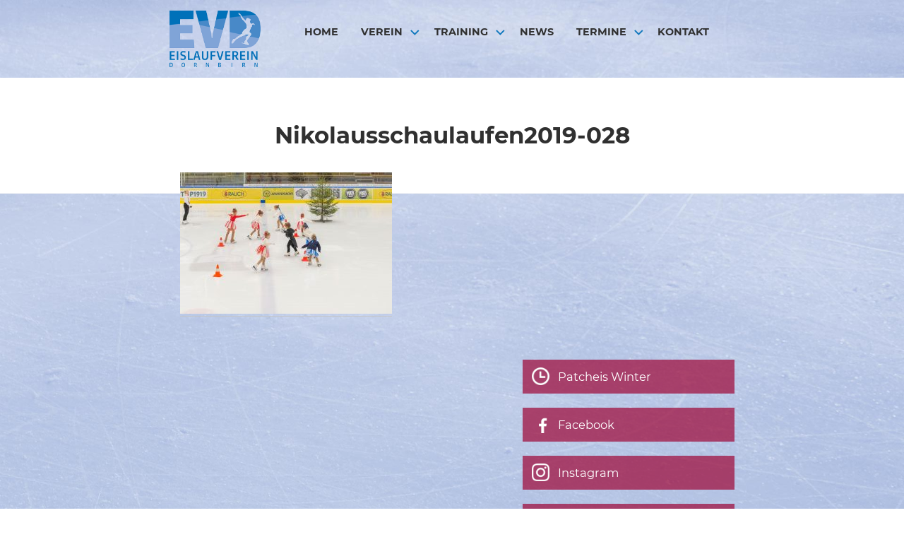

--- FILE ---
content_type: text/html; charset=UTF-8
request_url: https://www.eislaufverein-dornbirn.at/fotos/2019-2020/nikolausschaulaufen2019-028/
body_size: 8502
content:
<!DOCTYPE html>
<html lang="de">
<head>
<meta charset="UTF-8">
<meta name="viewport" content="width=device-width, initial-scale=1">
<title>Nikolausschaulaufen2019-028 - Eislaufverein Dornbirn</title>
<link rel="profile" href="http://gmpg.org/xfn/11">
<link rel="pingback" href="https://www.eislaufverein-dornbirn.at/xmlrpc.php">


	  <meta name='robots' content='index, follow, max-image-preview:large, max-snippet:-1, max-video-preview:-1' />
	<style>img:is([sizes="auto" i], [sizes^="auto," i]) { contain-intrinsic-size: 3000px 1500px }</style>
	
	<!-- This site is optimized with the Yoast SEO plugin v26.1 - https://yoast.com/wordpress/plugins/seo/ -->
	<title>Nikolausschaulaufen2019-028 - Eislaufverein Dornbirn</title>
	<link rel="canonical" href="https://www.eislaufverein-dornbirn.at/fotos/2019-2020/nikolausschaulaufen2019-028/" />
	<meta property="og:locale" content="de_DE" />
	<meta property="og:type" content="article" />
	<meta property="og:title" content="Nikolausschaulaufen2019-028 - Eislaufverein Dornbirn" />
	<meta property="og:url" content="https://www.eislaufverein-dornbirn.at/fotos/2019-2020/nikolausschaulaufen2019-028/" />
	<meta property="og:site_name" content="Eislaufverein Dornbirn" />
	<meta property="article:modified_time" content="2019-12-20T11:03:51+00:00" />
	<meta property="og:image" content="https://www.eislaufverein-dornbirn.at/fotos/2019-2020/nikolausschaulaufen2019-028" />
	<meta property="og:image:width" content="1800" />
	<meta property="og:image:height" content="1198" />
	<meta property="og:image:type" content="image/jpeg" />
	<meta name="twitter:card" content="summary_large_image" />
	<script type="application/ld+json" class="yoast-schema-graph">{"@context":"https://schema.org","@graph":[{"@type":"WebPage","@id":"https://www.eislaufverein-dornbirn.at/fotos/2019-2020/nikolausschaulaufen2019-028/","url":"https://www.eislaufverein-dornbirn.at/fotos/2019-2020/nikolausschaulaufen2019-028/","name":"Nikolausschaulaufen2019-028 - Eislaufverein Dornbirn","isPartOf":{"@id":"https://www.eislaufverein-dornbirn.at/#website"},"primaryImageOfPage":{"@id":"https://www.eislaufverein-dornbirn.at/fotos/2019-2020/nikolausschaulaufen2019-028/#primaryimage"},"image":{"@id":"https://www.eislaufverein-dornbirn.at/fotos/2019-2020/nikolausschaulaufen2019-028/#primaryimage"},"thumbnailUrl":"https://www.eislaufverein-dornbirn.at/wp-content/uploads/2019/12/Nikolausschaulaufen2019-028.jpg","datePublished":"2019-12-20T10:57:37+00:00","dateModified":"2019-12-20T11:03:51+00:00","breadcrumb":{"@id":"https://www.eislaufverein-dornbirn.at/fotos/2019-2020/nikolausschaulaufen2019-028/#breadcrumb"},"inLanguage":"de","potentialAction":[{"@type":"ReadAction","target":["https://www.eislaufverein-dornbirn.at/fotos/2019-2020/nikolausschaulaufen2019-028/"]}]},{"@type":"ImageObject","inLanguage":"de","@id":"https://www.eislaufverein-dornbirn.at/fotos/2019-2020/nikolausschaulaufen2019-028/#primaryimage","url":"https://www.eislaufverein-dornbirn.at/wp-content/uploads/2019/12/Nikolausschaulaufen2019-028.jpg","contentUrl":"https://www.eislaufverein-dornbirn.at/wp-content/uploads/2019/12/Nikolausschaulaufen2019-028.jpg","width":1800,"height":1198,"caption":"nikoloschaulaufen2019"},{"@type":"BreadcrumbList","@id":"https://www.eislaufverein-dornbirn.at/fotos/2019-2020/nikolausschaulaufen2019-028/#breadcrumb","itemListElement":[{"@type":"ListItem","position":1,"name":"Home","item":"https://www.eislaufverein-dornbirn.at/"},{"@type":"ListItem","position":2,"name":"Fotogalerien","item":"https://www.eislaufverein-dornbirn.at/fotos/"},{"@type":"ListItem","position":3,"name":"2019/2020","item":"https://www.eislaufverein-dornbirn.at/fotos/2019-2020/"},{"@type":"ListItem","position":4,"name":"Nikolausschaulaufen2019-028"}]},{"@type":"WebSite","@id":"https://www.eislaufverein-dornbirn.at/#website","url":"https://www.eislaufverein-dornbirn.at/","name":"Eislaufverein Dornbirn","description":"","potentialAction":[{"@type":"SearchAction","target":{"@type":"EntryPoint","urlTemplate":"https://www.eislaufverein-dornbirn.at/?s={search_term_string}"},"query-input":{"@type":"PropertyValueSpecification","valueRequired":true,"valueName":"search_term_string"}}],"inLanguage":"de"}]}</script>
	<!-- / Yoast SEO plugin. -->


<link rel="alternate" type="application/rss+xml" title="Eislaufverein Dornbirn &raquo; Feed" href="https://www.eislaufverein-dornbirn.at/feed/" />
<link rel="alternate" type="application/rss+xml" title="Eislaufverein Dornbirn &raquo; Kommentar-Feed" href="https://www.eislaufverein-dornbirn.at/comments/feed/" />
<script type="text/javascript">
/* <![CDATA[ */
window._wpemojiSettings = {"baseUrl":"https:\/\/s.w.org\/images\/core\/emoji\/16.0.1\/72x72\/","ext":".png","svgUrl":"https:\/\/s.w.org\/images\/core\/emoji\/16.0.1\/svg\/","svgExt":".svg","source":{"concatemoji":"https:\/\/www.eislaufverein-dornbirn.at\/wp-includes\/js\/wp-emoji-release.min.js?ver=6.8.3"}};
/*! This file is auto-generated */
!function(s,n){var o,i,e;function c(e){try{var t={supportTests:e,timestamp:(new Date).valueOf()};sessionStorage.setItem(o,JSON.stringify(t))}catch(e){}}function p(e,t,n){e.clearRect(0,0,e.canvas.width,e.canvas.height),e.fillText(t,0,0);var t=new Uint32Array(e.getImageData(0,0,e.canvas.width,e.canvas.height).data),a=(e.clearRect(0,0,e.canvas.width,e.canvas.height),e.fillText(n,0,0),new Uint32Array(e.getImageData(0,0,e.canvas.width,e.canvas.height).data));return t.every(function(e,t){return e===a[t]})}function u(e,t){e.clearRect(0,0,e.canvas.width,e.canvas.height),e.fillText(t,0,0);for(var n=e.getImageData(16,16,1,1),a=0;a<n.data.length;a++)if(0!==n.data[a])return!1;return!0}function f(e,t,n,a){switch(t){case"flag":return n(e,"\ud83c\udff3\ufe0f\u200d\u26a7\ufe0f","\ud83c\udff3\ufe0f\u200b\u26a7\ufe0f")?!1:!n(e,"\ud83c\udde8\ud83c\uddf6","\ud83c\udde8\u200b\ud83c\uddf6")&&!n(e,"\ud83c\udff4\udb40\udc67\udb40\udc62\udb40\udc65\udb40\udc6e\udb40\udc67\udb40\udc7f","\ud83c\udff4\u200b\udb40\udc67\u200b\udb40\udc62\u200b\udb40\udc65\u200b\udb40\udc6e\u200b\udb40\udc67\u200b\udb40\udc7f");case"emoji":return!a(e,"\ud83e\udedf")}return!1}function g(e,t,n,a){var r="undefined"!=typeof WorkerGlobalScope&&self instanceof WorkerGlobalScope?new OffscreenCanvas(300,150):s.createElement("canvas"),o=r.getContext("2d",{willReadFrequently:!0}),i=(o.textBaseline="top",o.font="600 32px Arial",{});return e.forEach(function(e){i[e]=t(o,e,n,a)}),i}function t(e){var t=s.createElement("script");t.src=e,t.defer=!0,s.head.appendChild(t)}"undefined"!=typeof Promise&&(o="wpEmojiSettingsSupports",i=["flag","emoji"],n.supports={everything:!0,everythingExceptFlag:!0},e=new Promise(function(e){s.addEventListener("DOMContentLoaded",e,{once:!0})}),new Promise(function(t){var n=function(){try{var e=JSON.parse(sessionStorage.getItem(o));if("object"==typeof e&&"number"==typeof e.timestamp&&(new Date).valueOf()<e.timestamp+604800&&"object"==typeof e.supportTests)return e.supportTests}catch(e){}return null}();if(!n){if("undefined"!=typeof Worker&&"undefined"!=typeof OffscreenCanvas&&"undefined"!=typeof URL&&URL.createObjectURL&&"undefined"!=typeof Blob)try{var e="postMessage("+g.toString()+"("+[JSON.stringify(i),f.toString(),p.toString(),u.toString()].join(",")+"));",a=new Blob([e],{type:"text/javascript"}),r=new Worker(URL.createObjectURL(a),{name:"wpTestEmojiSupports"});return void(r.onmessage=function(e){c(n=e.data),r.terminate(),t(n)})}catch(e){}c(n=g(i,f,p,u))}t(n)}).then(function(e){for(var t in e)n.supports[t]=e[t],n.supports.everything=n.supports.everything&&n.supports[t],"flag"!==t&&(n.supports.everythingExceptFlag=n.supports.everythingExceptFlag&&n.supports[t]);n.supports.everythingExceptFlag=n.supports.everythingExceptFlag&&!n.supports.flag,n.DOMReady=!1,n.readyCallback=function(){n.DOMReady=!0}}).then(function(){return e}).then(function(){var e;n.supports.everything||(n.readyCallback(),(e=n.source||{}).concatemoji?t(e.concatemoji):e.wpemoji&&e.twemoji&&(t(e.twemoji),t(e.wpemoji)))}))}((window,document),window._wpemojiSettings);
/* ]]> */
</script>
<style id='wp-emoji-styles-inline-css' type='text/css'>

	img.wp-smiley, img.emoji {
		display: inline !important;
		border: none !important;
		box-shadow: none !important;
		height: 1em !important;
		width: 1em !important;
		margin: 0 0.07em !important;
		vertical-align: -0.1em !important;
		background: none !important;
		padding: 0 !important;
	}
</style>
<link rel='stylesheet' id='wp-block-library-css' href='https://www.eislaufverein-dornbirn.at/wp-includes/css/dist/block-library/style.min.css?ver=6.8.3' type='text/css' media='all' />
<style id='classic-theme-styles-inline-css' type='text/css'>
/*! This file is auto-generated */
.wp-block-button__link{color:#fff;background-color:#32373c;border-radius:9999px;box-shadow:none;text-decoration:none;padding:calc(.667em + 2px) calc(1.333em + 2px);font-size:1.125em}.wp-block-file__button{background:#32373c;color:#fff;text-decoration:none}
</style>
<style id='global-styles-inline-css' type='text/css'>
:root{--wp--preset--aspect-ratio--square: 1;--wp--preset--aspect-ratio--4-3: 4/3;--wp--preset--aspect-ratio--3-4: 3/4;--wp--preset--aspect-ratio--3-2: 3/2;--wp--preset--aspect-ratio--2-3: 2/3;--wp--preset--aspect-ratio--16-9: 16/9;--wp--preset--aspect-ratio--9-16: 9/16;--wp--preset--color--black: #000000;--wp--preset--color--cyan-bluish-gray: #abb8c3;--wp--preset--color--white: #ffffff;--wp--preset--color--pale-pink: #f78da7;--wp--preset--color--vivid-red: #cf2e2e;--wp--preset--color--luminous-vivid-orange: #ff6900;--wp--preset--color--luminous-vivid-amber: #fcb900;--wp--preset--color--light-green-cyan: #7bdcb5;--wp--preset--color--vivid-green-cyan: #00d084;--wp--preset--color--pale-cyan-blue: #8ed1fc;--wp--preset--color--vivid-cyan-blue: #0693e3;--wp--preset--color--vivid-purple: #9b51e0;--wp--preset--gradient--vivid-cyan-blue-to-vivid-purple: linear-gradient(135deg,rgba(6,147,227,1) 0%,rgb(155,81,224) 100%);--wp--preset--gradient--light-green-cyan-to-vivid-green-cyan: linear-gradient(135deg,rgb(122,220,180) 0%,rgb(0,208,130) 100%);--wp--preset--gradient--luminous-vivid-amber-to-luminous-vivid-orange: linear-gradient(135deg,rgba(252,185,0,1) 0%,rgba(255,105,0,1) 100%);--wp--preset--gradient--luminous-vivid-orange-to-vivid-red: linear-gradient(135deg,rgba(255,105,0,1) 0%,rgb(207,46,46) 100%);--wp--preset--gradient--very-light-gray-to-cyan-bluish-gray: linear-gradient(135deg,rgb(238,238,238) 0%,rgb(169,184,195) 100%);--wp--preset--gradient--cool-to-warm-spectrum: linear-gradient(135deg,rgb(74,234,220) 0%,rgb(151,120,209) 20%,rgb(207,42,186) 40%,rgb(238,44,130) 60%,rgb(251,105,98) 80%,rgb(254,248,76) 100%);--wp--preset--gradient--blush-light-purple: linear-gradient(135deg,rgb(255,206,236) 0%,rgb(152,150,240) 100%);--wp--preset--gradient--blush-bordeaux: linear-gradient(135deg,rgb(254,205,165) 0%,rgb(254,45,45) 50%,rgb(107,0,62) 100%);--wp--preset--gradient--luminous-dusk: linear-gradient(135deg,rgb(255,203,112) 0%,rgb(199,81,192) 50%,rgb(65,88,208) 100%);--wp--preset--gradient--pale-ocean: linear-gradient(135deg,rgb(255,245,203) 0%,rgb(182,227,212) 50%,rgb(51,167,181) 100%);--wp--preset--gradient--electric-grass: linear-gradient(135deg,rgb(202,248,128) 0%,rgb(113,206,126) 100%);--wp--preset--gradient--midnight: linear-gradient(135deg,rgb(2,3,129) 0%,rgb(40,116,252) 100%);--wp--preset--font-size--small: 13px;--wp--preset--font-size--medium: 20px;--wp--preset--font-size--large: 36px;--wp--preset--font-size--x-large: 42px;--wp--preset--spacing--20: 0.44rem;--wp--preset--spacing--30: 0.67rem;--wp--preset--spacing--40: 1rem;--wp--preset--spacing--50: 1.5rem;--wp--preset--spacing--60: 2.25rem;--wp--preset--spacing--70: 3.38rem;--wp--preset--spacing--80: 5.06rem;--wp--preset--shadow--natural: 6px 6px 9px rgba(0, 0, 0, 0.2);--wp--preset--shadow--deep: 12px 12px 50px rgba(0, 0, 0, 0.4);--wp--preset--shadow--sharp: 6px 6px 0px rgba(0, 0, 0, 0.2);--wp--preset--shadow--outlined: 6px 6px 0px -3px rgba(255, 255, 255, 1), 6px 6px rgba(0, 0, 0, 1);--wp--preset--shadow--crisp: 6px 6px 0px rgba(0, 0, 0, 1);}:where(.is-layout-flex){gap: 0.5em;}:where(.is-layout-grid){gap: 0.5em;}body .is-layout-flex{display: flex;}.is-layout-flex{flex-wrap: wrap;align-items: center;}.is-layout-flex > :is(*, div){margin: 0;}body .is-layout-grid{display: grid;}.is-layout-grid > :is(*, div){margin: 0;}:where(.wp-block-columns.is-layout-flex){gap: 2em;}:where(.wp-block-columns.is-layout-grid){gap: 2em;}:where(.wp-block-post-template.is-layout-flex){gap: 1.25em;}:where(.wp-block-post-template.is-layout-grid){gap: 1.25em;}.has-black-color{color: var(--wp--preset--color--black) !important;}.has-cyan-bluish-gray-color{color: var(--wp--preset--color--cyan-bluish-gray) !important;}.has-white-color{color: var(--wp--preset--color--white) !important;}.has-pale-pink-color{color: var(--wp--preset--color--pale-pink) !important;}.has-vivid-red-color{color: var(--wp--preset--color--vivid-red) !important;}.has-luminous-vivid-orange-color{color: var(--wp--preset--color--luminous-vivid-orange) !important;}.has-luminous-vivid-amber-color{color: var(--wp--preset--color--luminous-vivid-amber) !important;}.has-light-green-cyan-color{color: var(--wp--preset--color--light-green-cyan) !important;}.has-vivid-green-cyan-color{color: var(--wp--preset--color--vivid-green-cyan) !important;}.has-pale-cyan-blue-color{color: var(--wp--preset--color--pale-cyan-blue) !important;}.has-vivid-cyan-blue-color{color: var(--wp--preset--color--vivid-cyan-blue) !important;}.has-vivid-purple-color{color: var(--wp--preset--color--vivid-purple) !important;}.has-black-background-color{background-color: var(--wp--preset--color--black) !important;}.has-cyan-bluish-gray-background-color{background-color: var(--wp--preset--color--cyan-bluish-gray) !important;}.has-white-background-color{background-color: var(--wp--preset--color--white) !important;}.has-pale-pink-background-color{background-color: var(--wp--preset--color--pale-pink) !important;}.has-vivid-red-background-color{background-color: var(--wp--preset--color--vivid-red) !important;}.has-luminous-vivid-orange-background-color{background-color: var(--wp--preset--color--luminous-vivid-orange) !important;}.has-luminous-vivid-amber-background-color{background-color: var(--wp--preset--color--luminous-vivid-amber) !important;}.has-light-green-cyan-background-color{background-color: var(--wp--preset--color--light-green-cyan) !important;}.has-vivid-green-cyan-background-color{background-color: var(--wp--preset--color--vivid-green-cyan) !important;}.has-pale-cyan-blue-background-color{background-color: var(--wp--preset--color--pale-cyan-blue) !important;}.has-vivid-cyan-blue-background-color{background-color: var(--wp--preset--color--vivid-cyan-blue) !important;}.has-vivid-purple-background-color{background-color: var(--wp--preset--color--vivid-purple) !important;}.has-black-border-color{border-color: var(--wp--preset--color--black) !important;}.has-cyan-bluish-gray-border-color{border-color: var(--wp--preset--color--cyan-bluish-gray) !important;}.has-white-border-color{border-color: var(--wp--preset--color--white) !important;}.has-pale-pink-border-color{border-color: var(--wp--preset--color--pale-pink) !important;}.has-vivid-red-border-color{border-color: var(--wp--preset--color--vivid-red) !important;}.has-luminous-vivid-orange-border-color{border-color: var(--wp--preset--color--luminous-vivid-orange) !important;}.has-luminous-vivid-amber-border-color{border-color: var(--wp--preset--color--luminous-vivid-amber) !important;}.has-light-green-cyan-border-color{border-color: var(--wp--preset--color--light-green-cyan) !important;}.has-vivid-green-cyan-border-color{border-color: var(--wp--preset--color--vivid-green-cyan) !important;}.has-pale-cyan-blue-border-color{border-color: var(--wp--preset--color--pale-cyan-blue) !important;}.has-vivid-cyan-blue-border-color{border-color: var(--wp--preset--color--vivid-cyan-blue) !important;}.has-vivid-purple-border-color{border-color: var(--wp--preset--color--vivid-purple) !important;}.has-vivid-cyan-blue-to-vivid-purple-gradient-background{background: var(--wp--preset--gradient--vivid-cyan-blue-to-vivid-purple) !important;}.has-light-green-cyan-to-vivid-green-cyan-gradient-background{background: var(--wp--preset--gradient--light-green-cyan-to-vivid-green-cyan) !important;}.has-luminous-vivid-amber-to-luminous-vivid-orange-gradient-background{background: var(--wp--preset--gradient--luminous-vivid-amber-to-luminous-vivid-orange) !important;}.has-luminous-vivid-orange-to-vivid-red-gradient-background{background: var(--wp--preset--gradient--luminous-vivid-orange-to-vivid-red) !important;}.has-very-light-gray-to-cyan-bluish-gray-gradient-background{background: var(--wp--preset--gradient--very-light-gray-to-cyan-bluish-gray) !important;}.has-cool-to-warm-spectrum-gradient-background{background: var(--wp--preset--gradient--cool-to-warm-spectrum) !important;}.has-blush-light-purple-gradient-background{background: var(--wp--preset--gradient--blush-light-purple) !important;}.has-blush-bordeaux-gradient-background{background: var(--wp--preset--gradient--blush-bordeaux) !important;}.has-luminous-dusk-gradient-background{background: var(--wp--preset--gradient--luminous-dusk) !important;}.has-pale-ocean-gradient-background{background: var(--wp--preset--gradient--pale-ocean) !important;}.has-electric-grass-gradient-background{background: var(--wp--preset--gradient--electric-grass) !important;}.has-midnight-gradient-background{background: var(--wp--preset--gradient--midnight) !important;}.has-small-font-size{font-size: var(--wp--preset--font-size--small) !important;}.has-medium-font-size{font-size: var(--wp--preset--font-size--medium) !important;}.has-large-font-size{font-size: var(--wp--preset--font-size--large) !important;}.has-x-large-font-size{font-size: var(--wp--preset--font-size--x-large) !important;}
:where(.wp-block-post-template.is-layout-flex){gap: 1.25em;}:where(.wp-block-post-template.is-layout-grid){gap: 1.25em;}
:where(.wp-block-columns.is-layout-flex){gap: 2em;}:where(.wp-block-columns.is-layout-grid){gap: 2em;}
:root :where(.wp-block-pullquote){font-size: 1.5em;line-height: 1.6;}
</style>
<link rel='stylesheet' id='wp-lightbox-2.min.css-css' href='https://www.eislaufverein-dornbirn.at/wp-content/plugins/wp-lightbox-2/styles/lightbox.min.css?ver=1.3.4' type='text/css' media='all' />
<link rel='stylesheet' id='parent-style-css' href='https://www.eislaufverein-dornbirn.at/wp-content/themes/edin/style.css?ver=6.8.3' type='text/css' media='all' />



<link rel='stylesheet' id='edin-edincon-css' href='https://www.eislaufverein-dornbirn.at/wp-content/themes/edin/font/edincon.css?ver=20140606' type='text/css' media='all' />
<link rel='stylesheet' id='genericons-css' href='https://www.eislaufverein-dornbirn.at/wp-content/themes/edin/font/genericons.css?ver=3.4.1' type='text/css' media='all' />
<link rel='stylesheet' id='edin-style-css' href='https://www.eislaufverein-dornbirn.at/wp-content/themes/evd/style.css?ver=6.8.3' type='text/css' media='all' />
<script type="text/javascript" src="https://www.eislaufverein-dornbirn.at/wp-includes/js/jquery/jquery.min.js?ver=3.7.1" id="jquery-core-js"></script>
<script type="text/javascript" src="https://www.eislaufverein-dornbirn.at/wp-includes/js/jquery/jquery-migrate.min.js?ver=3.4.1" id="jquery-migrate-js"></script>
<link rel="https://api.w.org/" href="https://www.eislaufverein-dornbirn.at/wp-json/" /><link rel="alternate" title="JSON" type="application/json" href="https://www.eislaufverein-dornbirn.at/wp-json/wp/v2/media/2910" /><link rel="EditURI" type="application/rsd+xml" title="RSD" href="https://www.eislaufverein-dornbirn.at/xmlrpc.php?rsd" />
<meta name="generator" content="WordPress 6.8.3" />
<link rel='shortlink' href='https://www.eislaufverein-dornbirn.at/?p=2910' />
<link rel="alternate" title="oEmbed (JSON)" type="application/json+oembed" href="https://www.eislaufverein-dornbirn.at/wp-json/oembed/1.0/embed?url=https%3A%2F%2Fwww.eislaufverein-dornbirn.at%2Ffotos%2F2019-2020%2Fnikolausschaulaufen2019-028%2F" />
<link rel="alternate" title="oEmbed (XML)" type="text/xml+oembed" href="https://www.eislaufverein-dornbirn.at/wp-json/oembed/1.0/embed?url=https%3A%2F%2Fwww.eislaufverein-dornbirn.at%2Ffotos%2F2019-2020%2Fnikolausschaulaufen2019-028%2F&#038;format=xml" />
<script type="text/javascript" src="https://www.eislaufverein-dornbirn.at/wp-content/plugins/si-captcha-for-wordpress/captcha/si_captcha.js?ver=1769099541"></script>
<!-- begin SI CAPTCHA Anti-Spam - login/register form style -->
<style type="text/css">
.si_captcha_small { width:175px; height:45px; padding-top:10px; padding-bottom:10px; }
.si_captcha_large { width:250px; height:60px; padding-top:10px; padding-bottom:10px; }
img#si_image_com { border-style:none; margin:0; padding-right:5px; float:left; }
img#si_image_reg { border-style:none; margin:0; padding-right:5px; float:left; }
img#si_image_log { border-style:none; margin:0; padding-right:5px; float:left; }
img#si_image_side_login { border-style:none; margin:0; padding-right:5px; float:left; }
img#si_image_checkout { border-style:none; margin:0; padding-right:5px; float:left; }
img#si_image_jetpack { border-style:none; margin:0; padding-right:5px; float:left; }
img#si_image_bbpress_topic { border-style:none; margin:0; padding-right:5px; float:left; }
.si_captcha_refresh { border-style:none; margin:0; vertical-align:bottom; }
div#si_captcha_input { display:block; padding-top:15px; padding-bottom:5px; }
label#si_captcha_code_label { margin:0; }
input#si_captcha_code_input { width:65px; }
p#si_captcha_code_p { clear: left; padding-top:10px; }
.si-captcha-jetpack-error { color:#DC3232; }
</style>
<!-- end SI CAPTCHA Anti-Spam - login/register form style -->
<link rel="icon" href="https://www.eislaufverein-dornbirn.at/wp-content/uploads/2021/03/cropped-evd-websiteicon-32x32.png" sizes="32x32" />
<link rel="icon" href="https://www.eislaufverein-dornbirn.at/wp-content/uploads/2021/03/cropped-evd-websiteicon-192x192.png" sizes="192x192" />
<link rel="apple-touch-icon" href="https://www.eislaufverein-dornbirn.at/wp-content/uploads/2021/03/cropped-evd-websiteicon-180x180.png" />
<meta name="msapplication-TileImage" content="https://www.eislaufverein-dornbirn.at/wp-content/uploads/2021/03/cropped-evd-websiteicon-270x270.png" />
</head>

<body class="attachment wp-singular attachment-template-default attachmentid-2910 attachment-jpeg wp-theme-edin wp-child-theme-evd metaslider-plugin navigation-classic sidebar-right no-image-filter">
<div id="page" class="hfeed site">
	<a class="skip-link screen-reader-text" href="#content">Springe zum Inhalt</a>

	<header id="masthead" class="site-header" role="banner">
		
		<div class="header_evd">
		<div class="header-wrapper clear">
        	
			
            <div class="logo"><a href="https://www.eislaufverein-dornbirn.at/" rel="home"><img src="https://www.eislaufverein-dornbirn.at/wp-content/uploads/2015/09/logo_evd.png" alt="Logo Eislaufverein Dornbirn"></a></div>
            
			<div class="navigation">
							<div id="site-navigation" class="header-navigation">
					<button class="menu-toggle" aria-expanded="false">Menü</button>
					<div class="navigation-wrapper clear">
																			<nav class="primary-navigation" role="navigation">
								<div class="menu-primary"><ul id="menu-hauptmenue" class="clear"><li id="menu-item-53" class="menu-item menu-item-type-post_type menu-item-object-page menu-item-home menu-item-53"><a href="https://www.eislaufverein-dornbirn.at/">HOME</a></li>
<li id="menu-item-51" class="menu-item menu-item-type-post_type menu-item-object-page menu-item-has-children menu-item-51"><a href="https://www.eislaufverein-dornbirn.at/verein/">Verein</a>
<ul class="sub-menu">
	<li id="menu-item-120" class="menu-item menu-item-type-post_type menu-item-object-page menu-item-120"><a href="https://www.eislaufverein-dornbirn.at/verein/laeufer/">LäuferInnen</a></li>
	<li id="menu-item-285" class="menu-item menu-item-type-post_type menu-item-object-page menu-item-285"><a href="https://www.eislaufverein-dornbirn.at/verein/trainer/">Trainer</a></li>
	<li id="menu-item-329" class="menu-item menu-item-type-post_type menu-item-object-page menu-item-329"><a href="https://www.eislaufverein-dornbirn.at/verein/vorstand/">Vorstand</a></li>
	<li id="menu-item-121" class="menu-item menu-item-type-post_type menu-item-object-page menu-item-121"><a href="https://www.eislaufverein-dornbirn.at/verein/geschichte/">Geschichte</a></li>
</ul>
</li>
<li id="menu-item-108" class="menu-item menu-item-type-post_type menu-item-object-page menu-item-has-children menu-item-108"><a href="https://www.eislaufverein-dornbirn.at/training/">Training</a>
<ul class="sub-menu">
	<li id="menu-item-348" class="menu-item menu-item-type-post_type menu-item-object-page menu-item-348"><a href="https://www.eislaufverein-dornbirn.at/training/kurse/">Kurse</a></li>
	<li id="menu-item-1213" class="menu-item menu-item-type-post_type menu-item-object-page menu-item-1213"><a href="https://www.eislaufverein-dornbirn.at/training/ballett/">Ballett</a></li>
	<li id="menu-item-4908" class="menu-item menu-item-type-post_type menu-item-object-page menu-item-4908"><a href="https://www.eislaufverein-dornbirn.at/training/patcheis-winter/">Patcheis</a></li>
	<li id="menu-item-4890" class="menu-item menu-item-type-custom menu-item-object-custom menu-item-4890"><a target="_blank" href="https://www.eislaufverein-dornbirn.at/wp-content/uploads/2025/10/Info-EVD-SportlerInnen-2025-26-V02.pdf">Info für EVD SportlerInnen</a></li>
</ul>
</li>
<li id="menu-item-52" class="menu-item menu-item-type-post_type menu-item-object-page menu-item-52"><a href="https://www.eislaufverein-dornbirn.at/news/">News</a></li>
<li id="menu-item-107" class="menu-item menu-item-type-post_type menu-item-object-page menu-item-has-children menu-item-107"><a href="https://www.eislaufverein-dornbirn.at/veranstaltungen/">Termine</a>
<ul class="sub-menu">
	<li id="menu-item-5717" class="menu-item menu-item-type-post_type menu-item-object-page menu-item-5717"><a href="https://www.eislaufverein-dornbirn.at/veranstaltungen/11-dornbirner-eis-trophy/">11. Dornbirner Eis-Trophy</a></li>
</ul>
</li>
<li id="menu-item-50" class="menu-item menu-item-type-post_type menu-item-object-page menu-item-50"><a href="https://www.eislaufverein-dornbirn.at/kontakt/">Kontakt</a></li>
</ul></div>							</nav><!-- .primary-navigation -->
											</div><!-- .navigation-wrapper -->
				</div><!-- #site-navigation -->
			
			            
            
            </div>
		</div><!-- .header-wrapper -->
        </div>
	</header><!-- #masthead -->

	<div id="content" class="site-content">

	
		
<div class="hero without-featured-image">
	
		<div class="hero-wrapper"><h1 class="page-title">Nikolausschaulaufen2019-028</h1></div>
	</div><!-- .hero -->


	
	
	<div class="content-wrapper clear">

		<div id="primary" class="content-area">
			<main id="main" class="site-main" role="main">

				
					
<article id="post-2910" class="post-2910 attachment type-attachment status-inherit hentry">
	<div class="entry-content">
		<p class="attachment"><a href='https://www.eislaufverein-dornbirn.at/wp-content/uploads/2019/12/Nikolausschaulaufen2019-028.jpg' rel="lightbox[2910]"><img fetchpriority="high" decoding="async" width="300" height="200" src="https://www.eislaufverein-dornbirn.at/wp-content/uploads/2019/12/Nikolausschaulaufen2019-028-300x200.jpg" class="attachment-medium size-medium" alt="nikoloschaulaufen2019" srcset="https://www.eislaufverein-dornbirn.at/wp-content/uploads/2019/12/Nikolausschaulaufen2019-028-300x200.jpg 300w, https://www.eislaufverein-dornbirn.at/wp-content/uploads/2019/12/Nikolausschaulaufen2019-028-768x511.jpg 768w, https://www.eislaufverein-dornbirn.at/wp-content/uploads/2019/12/Nikolausschaulaufen2019-028-1024x682.jpg 1024w, https://www.eislaufverein-dornbirn.at/wp-content/uploads/2019/12/Nikolausschaulaufen2019-028-648x431.jpg 648w, https://www.eislaufverein-dornbirn.at/wp-content/uploads/2019/12/Nikolausschaulaufen2019-028-288x192.jpg 288w, https://www.eislaufverein-dornbirn.at/wp-content/uploads/2019/12/Nikolausschaulaufen2019-028.jpg 1800w" sizes="(max-width: 300px) 100vw, 300px" /></a></p>
	</div><!-- .entry-content -->

	</article><!-- #post-## -->

					
				
			</main><!-- #main -->
		</div><!-- #primary -->


		<div id="secondary" class="widget-area" role="complementary">
				<aside id="text-4" class="widget widget_text">			<div class="textwidget">	<div class="sidebar-links">

	<a class="featured-link-3" href="https://www.eislaufverein-dornbirn.at/training/patcheis-winter/"><div class="featured-button">
        	<img src="https://www.eislaufverein-dornbirn.at/wp-content/uploads/2015/09/icon_zeit.png">
			<h2>Patcheis Winter</h2>
		</div>
	</a>
	<a class="featured-link-1" href="https://www.facebook.com/Eislaufverein-Dornbirn-673762362761194/?fref=ts" target="_blank">
		<div class="featured-button">
        	<img src="https://www.eislaufverein-dornbirn.at/wp-content/uploads/2016/01/icon_facebook_02.png">
		<h2>Facebook</h2>
		</div>
	</a>
<a class="featured-link-1" href="https://www.instagram.com/evd_eislaufverein_dornbirn/" target="_blank">
		<div class="featured-button">
        	<img src="https://www.eislaufverein-dornbirn.at/wp-content/uploads/2022/03/icon-instagram-weiss.png">
		<h2>Instagram</h2>
		</div>
	</a>
	<a class="featured-link-2" href="https://www.eislaufverein-dornbirn.at/fotos/">
		<div class="featured-button">
        	<img src="https://www.eislaufverein-dornbirn.at/wp-content/uploads/2015/09/icon_foto.png" >
			<h2>Fotos</h2>
		</div>
	</a>
	<a class="featured-link-4" href="https://www.eislaufverein-dornbirn.at/videos/">
		<div class="featured-button">
        	<img src="https://www.eislaufverein-dornbirn.at/wp-content/uploads/2019/05/icon-video.png" >
			<h2>Videos</h2>
		</div>
	</a>


</div></div>
		</aside>
		<aside id="recent-posts-3" class="widget widget_recent_entries">
		<h2 class="widget-title">Neueste Beiträge</h2>
		<ul>
											<li>
					<a href="https://www.eislaufverein-dornbirn.at/dornbirner-eis-trophy-infos/">Dornbirner Eis Trophy &#8211; Infos</a>
									</li>
											<li>
					<a href="https://www.eislaufverein-dornbirn.at/nikolaus-am-eis-3/">Nikolaus am Eis</a>
									</li>
											<li>
					<a href="https://www.eislaufverein-dornbirn.at/neu-patcheisanmeldung-via-app/">NEU: Patcheisanmeldung via App</a>
									</li>
											<li>
					<a href="https://www.eislaufverein-dornbirn.at/unsere-neue-vereinstrainerin/">Unsere neue Vereinstrainerin</a>
									</li>
											<li>
					<a href="https://www.eislaufverein-dornbirn.at/familiensommer-intensivwochen-2025/">Familiensommer &amp; Intensivwochen 2025</a>
									</li>
					</ul>

		</aside>	</div><!-- #secondary -->
	
</div><!-- .content-wrapper -->

	
	</div><!-- #content -->

	

	<div id="tertiary" class="footer-widget-area" role="complementary">
		<div class="footer-widget-wrapper clear">
							<div class="footer-widget">
					<aside id="text-2" class="widget widget_text"><h2 class="widget-title">Kontakt</h2>			<div class="textwidget">Obmann Klotz Thomas<br>
Rheinstraße 7 | A-6840  Götzis<br>
Telefon: <a href="tel:+436769394191">+43 (0)676 939 4191</a><br>
E-Mail: <a href="mailto:thomas@klotz-buchhaltung.at">thomas@klotz-buchhaltung.at</a><br>
<br><br>
<a style="color:#a62950" href="https://www.eislaufverein-dornbirn.at/kontakt/">Weitere Kontaktmöglichkeiten</a></div>
		</aside>				</div><!-- .footer-widget -->
			
							<div class="footer-widget">
					<aside id="text-3" class="widget widget_text"><h2 class="widget-title">Anfahrt</h2>			<div class="textwidget">Eishalle Messestadion Dornbirn<br>
Halle 6, Messestraße<br>
6850 Dornbirn
<br><br>
<a href="https://www.google.at/maps/place/Eishalle+Messestadion+Dornbirn/@47.4083363,9.7110075,15.89z/data=!4m5!3m4!1s0x479b14c1e0a884fd:0x4b65f5cb2e1258ec!8m2!3d47.4074863!4d9.7109684" target="_blank">> Zu Google Maps</a></div>
		</aside>				</div><!-- .footer-widget -->
			
							<div class="footer-widget">
					<aside id="nav_menu-2" class="widget widget_nav_menu"><h2 class="widget-title">Menü</h2><div class="menu-footermenue-container"><ul id="menu-footermenue" class="menu"><li id="menu-item-101" class="menu-item menu-item-type-post_type menu-item-object-page menu-item-101"><a href="https://www.eislaufverein-dornbirn.at/kontakt/">Kontakt</a></li>
<li id="menu-item-3878" class="menu-item menu-item-type-custom menu-item-object-custom menu-item-3878"><a target="_blank" href="https://www.instagram.com/evd_eislaufverein_dornbirn/">Instagram</a></li>
<li id="menu-item-3879" class="menu-item menu-item-type-custom menu-item-object-custom menu-item-3879"><a target="_blank" href="https://www.facebook.com/people/Eislaufverein-Dornbirn/100054432851766/">Facebook</a></li>
<li id="menu-item-387" class="menu-item menu-item-type-post_type menu-item-object-page menu-item-387"><a href="https://www.eislaufverein-dornbirn.at/links/">Links</a></li>
<li id="menu-item-386" class="menu-item menu-item-type-post_type menu-item-object-page menu-item-386"><a href="https://www.eislaufverein-dornbirn.at/impressum/">Impressum</a></li>
<li id="menu-item-1711" class="menu-item menu-item-type-post_type menu-item-object-page menu-item-1711"><a href="https://www.eislaufverein-dornbirn.at/datenschutz/">Datenschutz</a></li>
</ul></div></aside>				</div><!-- .footer-widget -->
					</div><!-- .footer-widget-wrapper -->
	</div><!-- #tertiary -->


	<footer id="colophon" class="site-footer" role="contentinfo">
		<div class="footer-wrapper clear">
			<!-- .site-info -->
					</div><!-- .footer-wrapper -->
	</footer><!-- #colophon -->
</div><!-- #page -->

<script type="speculationrules">
{"prefetch":[{"source":"document","where":{"and":[{"href_matches":"\/*"},{"not":{"href_matches":["\/wp-*.php","\/wp-admin\/*","\/wp-content\/uploads\/*","\/wp-content\/*","\/wp-content\/plugins\/*","\/wp-content\/themes\/evd\/*","\/wp-content\/themes\/edin\/*","\/*\\?(.+)"]}},{"not":{"selector_matches":"a[rel~=\"nofollow\"]"}},{"not":{"selector_matches":".no-prefetch, .no-prefetch a"}}]},"eagerness":"conservative"}]}
</script>
<script type="text/javascript" id="wp-jquery-lightbox-js-extra">
/* <![CDATA[ */
var JQLBSettings = {"fitToScreen":"1","resizeSpeed":"400","displayDownloadLink":"0","navbarOnTop":"0","loopImages":"","resizeCenter":"","marginSize":"0","linkTarget":"","help":"","prevLinkTitle":"previous image","nextLinkTitle":"next image","prevLinkText":"\u00ab Previous","nextLinkText":"Next \u00bb","closeTitle":"close image gallery","image":"Image ","of":" of ","download":"Download","jqlb_overlay_opacity":"80","jqlb_overlay_color":"#000000","jqlb_overlay_close":"1","jqlb_border_width":"10","jqlb_border_color":"#ffffff","jqlb_border_radius":"0","jqlb_image_info_background_transparency":"100","jqlb_image_info_bg_color":"#ffffff","jqlb_image_info_text_color":"#000000","jqlb_image_info_text_fontsize":"10","jqlb_show_text_for_image":"1","jqlb_next_image_title":"next image","jqlb_previous_image_title":"previous image","jqlb_next_button_image":"https:\/\/www.eislaufverein-dornbirn.at\/wp-content\/plugins\/wp-lightbox-2\/styles\/images\/next.gif","jqlb_previous_button_image":"https:\/\/www.eislaufverein-dornbirn.at\/wp-content\/plugins\/wp-lightbox-2\/styles\/images\/prev.gif","jqlb_maximum_width":"","jqlb_maximum_height":"","jqlb_show_close_button":"1","jqlb_close_image_title":"close image gallery","jqlb_close_image_max_heght":"22","jqlb_image_for_close_lightbox":"https:\/\/www.eislaufverein-dornbirn.at\/wp-content\/plugins\/wp-lightbox-2\/styles\/images\/closelabel.gif","jqlb_keyboard_navigation":"1","jqlb_popup_size_fix":"0"};
/* ]]> */
</script>
<script type="text/javascript" src="https://www.eislaufverein-dornbirn.at/wp-content/plugins/wp-lightbox-2/js/dist/wp-lightbox-2.min.js?ver=1.3.4.1" id="wp-jquery-lightbox-js"></script>
<script type="text/javascript" id="edin-navigation-js-extra">
/* <![CDATA[ */
var screen_reader_text = {"expand":"<span class=\"screen-reader-text\">Untermen\u00fc anzeigen<\/span>","collapse":"<span class=\"screen-reader-text\">Untermen\u00fc verbergen<\/span>"};
/* ]]> */
</script>
<script type="text/javascript" src="https://www.eislaufverein-dornbirn.at/wp-content/themes/edin/js/navigation.js?ver=20140718" id="edin-navigation-js"></script>
<script type="text/javascript" src="https://www.eislaufverein-dornbirn.at/wp-content/themes/edin/js/skip-link-focus-fix.js?ver=20130115" id="edin-skip-link-focus-fix-js"></script>
<script type="text/javascript" id="edin-script-js-extra">
/* <![CDATA[ */
var screen_reader_text = {"expand":"<span class=\"screen-reader-text\">Untermen\u00fc anzeigen<\/span>","collapse":"<span class=\"screen-reader-text\">Untermen\u00fc verbergen<\/span>"};
/* ]]> */
</script>
<script type="text/javascript" src="https://www.eislaufverein-dornbirn.at/wp-content/themes/edin/js/edin.js?ver=20140606" id="edin-script-js"></script>

</body>
</html>